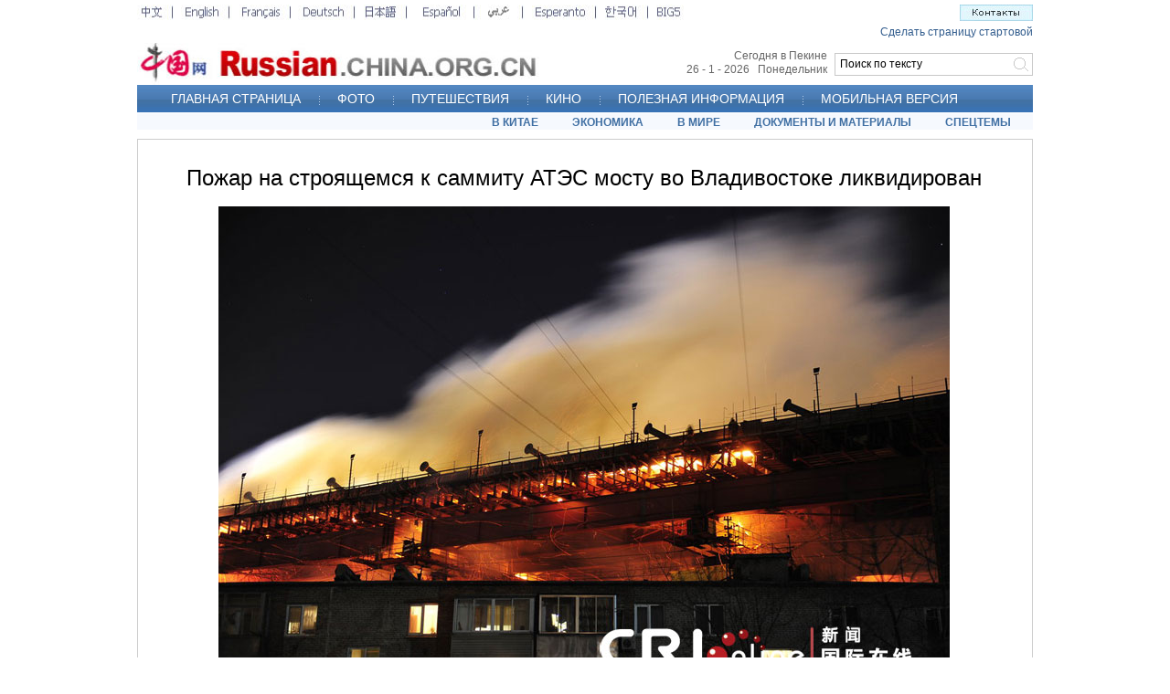

--- FILE ---
content_type: text/html; charset=UTF-8
request_url: http://russian.china.org.cn/news/txt/2011-12/14/content_24152098.htm
body_size: 6597
content:
<!DOCTYPE html PUBLIC "-//W3C//DTD XHTML 1.0 Transitional//EN" "http://www.w3.org/TR/xhtml1/DTD/xhtml1-transitional.dtd">
<html xmlns="http://www.w3.org/1999/xhtml">
<head>
<meta http-equiv="Content-Type" content="text/html; charset=UTF-8"/>
<title> Пожар на строящемся к саммиту АТЭС мосту во Владивостоке ликвидирован
_russian.china.org.cn</title>
<meta name="keywords" content=" моста Золотой Рог АТЭС&#160; Владивостоке" />

<style type="text/css">
<!--

* { margin: 0px; padding: 0px; }

body { font-family: Arial; font-size: 14px; line-height: 180%; background-color: #FFFFFF; width: 980px; margin: 0px auto; }

#content { text-decoration: none; margin-top: 10px; margin-right: 0px; margin-bottom: 10px; margin-left: 0px; }

#xiangguan { background-image: url(http://images.china.cn/images1/ru/07ew2ji/x1.jpg); background-repeat: repeat-x; background-position: left top; height: 1%; overflow: auto; padding: 10px 0px; }

#xiangguan ul { list-style-type: none; width: 950px; margin: 0px auto; }

#xiangguan ul li { float: left; width: 475px; font-family: Arial; font-size: 12px; color: #003399; padding: 5px 0px; }

#xiangguan ul li a { color: #003399; text-decoration: none; }

.b12, .b12 a { font-family: Arial; line-height: 150%; color: #000000; text-decoration: none; }

.b14 { font-size: 14px; line-height: 20px; color: #000000; text-decoration: none; }

.b16 { font-size: 16px; line-height: 20px; color: #000000; text-decoration: none; }

#phcnlinkpic { position: absolute; visibility: hidden; z-index: 1; }

-->
</style>
</head>
<body>
<div><iframe id="index_top" name="index_top" src="../../../../node_7038022.htm" width="980" height="142" border="0" frameborder="0" framespacing="0" marginheight="0" marginwidth="0" scrolling="no"></iframe></div>

<div id="content">
<table width="980" border="0" cellpadding="0" cellspacing="1" bgcolor="#CCCCCC">
<tr>
<td valign="top" bgcolor="#FFFFFF">
<table width="960" border="0" cellspacing="0" cellpadding="0" style="margin:10px 8px">
<tr>
<td valign="top" class="b12"><!--enpproperty <url>http://russian.china.org.cn/news/txt/2011-12/14/content_24152098.htm</url><domainname>russian.china.org.cn</domainname><abstract>Открытое горение моста через бухту Золотой Рог было ликвидировано 13 декабря в 09:16 по местному времени. Площадь пожара составила около 500 квадратных метров.</abstract><date>2011-12-14 16:30:49.0</date><author>吴宾宾</author><title>Пожар на строящемся к саммиту АТЭС мосту во Владивостоке ликвидирован</title><keyword>моста Золотой Рог АТЭС&nbsp; Владивостоке</keyword><subtitle>Пожар на строящемся к саммиту АТЭС мосту во Владивостоке ликвидирован</subtitle><introtitle>俄罗斯为2012年亚太峰会所建大桥燃起大火</introtitle><siteid>1005</siteid><nodeid>7092239</nodeid><nodename>ЛЕНТА НОВОСТЕЙ</nodename>/enpproperty-->
 <!--enpcontent-->
<center>&#160;</center>

<center><font size="1" style="FONT-SIZE: 18pt">Пожар на строящемся к саммиту АТЭС мосту во Владивостоке ликвидирован</font></center>

<center>&#160;</center>

<center><a href="content_24152098_2.htm"><img align="center" alt="Открытое горение моста через бухту Золотой Рог было ликвидировано 13 декабря в 09:16 по местному времени. Площадь пожара составила около 500 квадратных метров." border="0" height="532" hspace="0" id="17566489" md5="" src="http://images.china.cn/attachement/jpg/site1005/20111214/00016c42b36a1052a3583c.jpg" style="WIDTH: 800px; HEIGHT: 532px" title="Открытое горение моста через бухту Золотой Рог было ликвидировано 13 декабря в 09:16 по местному времени. Площадь пожара составила около 500 квадратных метров." width="800"/></a></center>

<p style="MARGIN: 6px 3px 0px">Открытое горение моста через бухту Золотой Рог было ликвидировано 13 декабря в 09:16 по местному времени. Площадь пожара составила около 500 квадратных метров.</p>

<p style="MARGIN: 6px 3px 0px">При пожаре погибших и пострадавших нет. По предварительным данным, пожар не отразится на сроках строительства моста. В настоящее время специальная комиссия занимается установлением ущерба, который нанес мосту пожар. По предварительной версии МЧС, причиной пожара стал человеческий фактор.</p>

<p style="MARGIN: 6px 3px 0px">Всего для ликвидации пожара привлекалось 167 человек, 38 единиц техники, от МЧС -- 105 человек, 25 единиц техники.</p>

<!--/enpcontent-->
<div id="phcnlinkpic"><img src="http://images.china.cn/attachement/jpg/site1005/20111214/00016c42b36a1052a40e42.jpg"/></div>

<div width="100%" id="autopage">
<center><span>1</span>&#160;&#160; <a href="content_24152098_2.htm">2</a>&#160;&#160; <a href="content_24152098_3.htm">3</a>&#160;&#160; <a href="content_24152098_4.htm">4</a>&#160;&#160; <a href="content_24152098_5.htm">5</a>&#160;&#160;&#160;&#160;</center>

<br/>
<br/>
</div>
</td>
</tr>
</table>
</td>
</tr>
</table>
</div>

<div id="xiangguan">
</div>

<div><iframe id="bottom" name="bottom" src="../../../../node_7037408.htm" width="980" height="102" border="0" frameborder="0" framespacing="0" marginheight="0" marginwidth="0" scrolling="no"></iframe></div>

<script src="http://dr.cl.china-online.com.cn/webdig.js?z=2" type="text/javascript">
</script>

<script type="text/javascript">
<!--
    wd_tracker();
-->
</script>

<script type="text/javascript">
<!--
    l_uu_client='zvrussian';
-->
</script>

<script type="text/javascript" src="http://log.china.cn/log.js">
</script>

<script type="text/javascript" src="../../../../viewComment_ru.js">
</script>
</body>
</html>